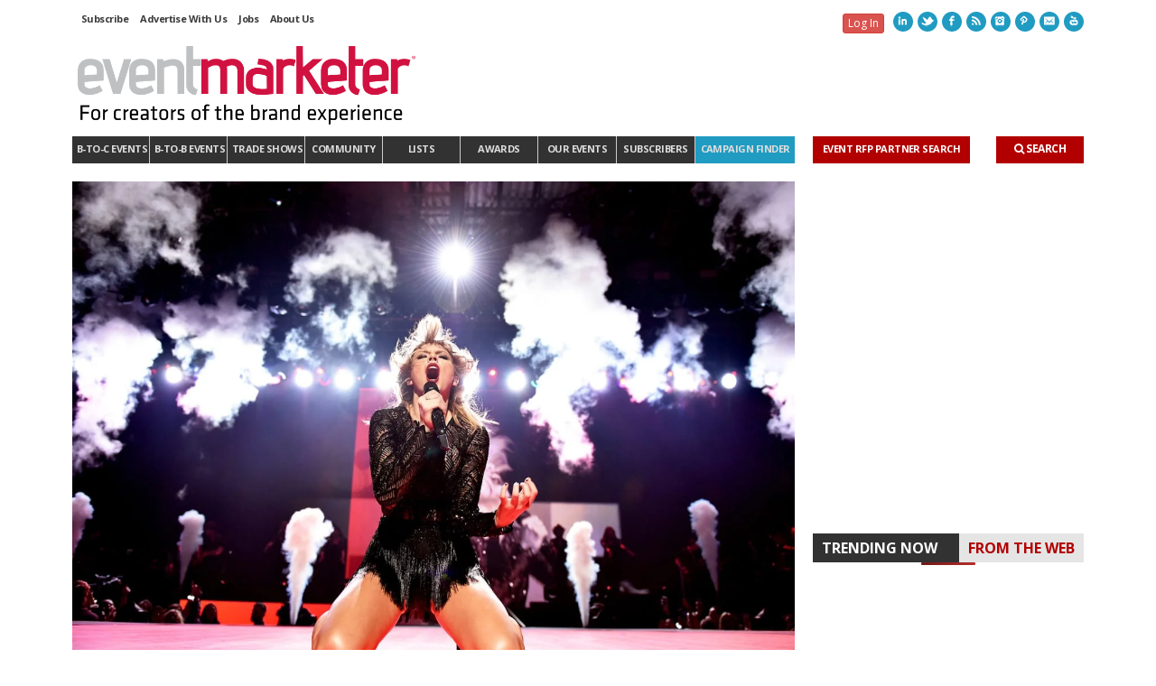

--- FILE ---
content_type: text/html; charset=utf-8
request_url: https://www.google.com/recaptcha/api2/aframe
body_size: 250
content:
<!DOCTYPE HTML><html><head><meta http-equiv="content-type" content="text/html; charset=UTF-8"></head><body><script nonce="RVjfBe_zRMEUNHhurGJ6Fg">/** Anti-fraud and anti-abuse applications only. See google.com/recaptcha */ try{var clients={'sodar':'https://pagead2.googlesyndication.com/pagead/sodar?'};window.addEventListener("message",function(a){try{if(a.source===window.parent){var b=JSON.parse(a.data);var c=clients[b['id']];if(c){var d=document.createElement('img');d.src=c+b['params']+'&rc='+(localStorage.getItem("rc::a")?sessionStorage.getItem("rc::b"):"");window.document.body.appendChild(d);sessionStorage.setItem("rc::e",parseInt(sessionStorage.getItem("rc::e")||0)+1);localStorage.setItem("rc::h",'1763150353051');}}}catch(b){}});window.parent.postMessage("_grecaptcha_ready", "*");}catch(b){}</script></body></html>

--- FILE ---
content_type: text/css
request_url: https://www.eventmarketer.com/wp-content/plugins/cm-network-bar/assets/css/style.css?ver=1.0.16
body_size: 198
content:
#cm-network-bar {
    position: relative;
    z-index: 1;
    display: none;
    justify-content: space-between;
    align-items: center;
    padding: 8px 0;

    @media (min-width: 992px) {
        display: flex;
    }

    .cm-social-icons {
        display: none;
        gap: 8px;
        margin: 0 0 0 16px;
        list-style: none;
        align-items: center;
        padding:0;

        &:has(li) {
            display: flex;

            &::before {
                content: "Connect:";
                font-family: Arial, sans-serif;
                font-size: 14px;
            }
        }

        li {
            margin-right: 2px;

            span {
                display: flex;

                svg {
                    height: 16px;
                    width: 16px;
                }
            }
        }
    }

    .cm-brands {
        display: flex;
        gap: 8px;
        margin: 0;
        padding: 0;
        list-style: none;
        align-items: center;

        li {
            display: inline-block;
            margin-right: 14px;
            line-height: 24px;

            span {
                display: flex;
            }

            &:last-child {
                margin-right: 16px;
            }
        }

        .chiefmarketer-network-logo {
            svg {height: 16px;width: auto; position: relative; top: 4px; margin-right: 2px;}
            .cm-bar-colon {font-size:18px; font-weight:200; font-family:serif;}
            margin-right: 5px;
        }

        .cm-bar-chiefmarketer-logo svg {height: 11px;width: auto; position:relative;}
        .cm-bar-adexchanger-logo svg {height: 20px; width: 89px; position: relative; top: -0.5px;}
        .cm-bar-prnews-logo svg {height: 13px; width: 38px;}
        .cm-bar-eventmarketer-logo svg {height: 13px; width: 91px; position: relative; top: -1px}
        .cm-bar-cynopsis-logo svg {height: 9px; width: 67px;}
        .cm-bar-leadscon-logo svg {height: 12px; width: 64px;}
        .cm-bar-admonsters-logo svg {height: 17px; width: 75px; position: relative; top: 1px}
        .cm-bar-mcmarketeronline-logo svg {height: 24px; width: 108px;}
        .cm-bar-cablefax-logo svg {height: 11px; width: 67px;}
    }

    li a {
        text-decoration: none;

        svg {
            fill: currentColor;
        }
    }
}

--- FILE ---
content_type: text/css
request_url: https://www.eventmarketer.com/wp-content/plugins/aicms-popup-2/aicms-popup.css?ver=814
body_size: 260
content:
#aicms_popup {	
	display: none;
	margin: 0 auto;
	max-height: 90%;
	max-width: 90%;
	padding: 0;
	position: fixed;
	z-index: 100001;
}
#aicms_popup.top-left {
	left: 0%;
	top: 0%;
}
#aicms_popup.top-center {
	left: 50%;
	top: 0%;
}
#aicms_popup.top-right {
	left: 100%;
	top: 0%;
}
#aicms_popup.center-left {
	left: 0%;
	top: 50%;
}
#aicms_popup.center {
	left: 50%;
	top: 50%;
}
#aicms_popup.center-right {
	left: 100%;
	top: 50%;
}
#aicms_popup.bottom-left {
	left: 0%;
	top: 100%;
}
#aicms_popup.bottom-center {
	left: 50%;
	top: 100%;
}
#aicms_popup.bottom-right {
	left: 100%;
	top: 100%;
}
#aicms_popup div#aicms_popup_image,
#aicms_popup img#aicms_popup_image {
	max-height: 100%;
	max-width: 100%;
}

#aicms_popup #closebtn {
	background: white;
	border: 1px solid black;
	border-radius: 15px;
	color: black;
	cursor: pointer;
	font-family: verdana;
	font-size: 12px;
	font-weight: bold;
	padding: 2px 6px 2px 6px;
	position: absolute;
	right: -10px;
	text-decoration: none;
	top: -10px;
	width: auto;
	z-index: 100002;
}
#aicms_popup.center-right #closebtn,
#aicms_popup.top-right #closebtn,
#aicms_popup.bottom-right #closebtn {
	right: initial;
	left: -10px;
}
#aicms_popup.top-left #closebtn,
#aicms_popup.top-center #closebtn,
#aicms_popup.top-right #closebtn {
	top: initial;
	bottom: -10px;
}

#aicms_popup #dontshow {
	background: white;
	border: 1px solid black;
	border-radius: 15px;
	color: black;
	cursor: pointer;
	font-family: verdana;
	font-size: 12px;
	font-weight: bold;
	padding: 2px 6px 2px 6px;
	text-align: center;	
	position: absolute;
	right: -80px;
	text-decoration: none;
	bottom: -40px;
	width: 100px;
	z-index: 100002;
}
#aicms_popup.center-right #dontshow,
#aicms_popup.top-right #dontshow,
#aicms_popup.bottom-right #dontshow {
	right: initial;
	left: 20px;
	bottom: -50px;
}
#aicms_popup.bottom-left #dontshow,
#aicms_popup.bottom-center #dontshow,
#aicms_popup.bottom-right #dontshow {
	right: 20px;
	top: -50px;
	bottom: initial;
}
#aicms_popup.top-left #dontshow,
#aicms_popup.top-center #dontshow {
	right: 20px;
	bottom: -50px;
}

#aicms_popup_overlay {
	display: none;
	height: 100%;
	left: 0;
	position: fixed;
	top: 0;
	width: 100%;
	z-index: 100000;
}

iframe#popup_ad_frame {
	border: 0;
	padding: 0;
	margin: 0;
	overflow: visible;
}


--- FILE ---
content_type: text/css
request_url: https://www.eventmarketer.com/wp-content/themes/em/css/event-partner.css?ver=1.0
body_size: 121
content:
/* EVENT PARTNER MENU */
#event-partner-nav {
	display: none;
}
/*#menu-event-partner > li:first-of-type a {
	padding: 9px 4px 1px;
	font-size: 11px;
	letter-spacing: -.6pt;
	font-weight: 800;
	text-align: center;
	float: none;
	width: 100%;
}*/
#nav-section nav#event-partner-nav .menu li li {
    border-right: 0 none;
    height: 31px;
}
#event-partner-nav .menu > li a {
	background: #b20000;
	color: #fff;
    height: 30px;
    padding: 8px 10px;
    margin: 0;
	float: none;
}
#logo .stacked {
    display: none !important;
}
@media (max-width: 480px) {
	#mobilenav #nav-search {
		display:block;
		width:100%;
		max-width: 100% !important;
	}

	#nav-search .search-form input {
		width: 70%!important;
		margin-right: 0;
		min-width: 70%;
	}
	#nav-search a {
		margin-left: 1em;
	}
	#mobilenav .form-control {
		min-width: 275px !important;
	}
}
@media (max-width: 1024px) {
	#mobilenav {
	    width:100% !important;
	}
	#nav-search {
		display:none;
	}
	#mobilenav #nav-search {
		display:block;
		max-width: 175px;
	}
	#mobilenav .form-control {
		width: 35%;
		min-width: 240px;
		display:inline-block;
		margin-bottom: 1em;
		margin-right: 1em;
	}
}

@media (min-width: 769px) {
	#event-partner-nav .menu > li a {
		display: block;
		text-align: center;
		padding: 6px 4px;
	}
}
@media (min-width: 1025px) {
	#event-partner-nav .menu > li a {
		padding: 8px;
	}
}
@media (min-width: 1200px) {
	#event-partner-nav {
		max-width: 50%;
		display: inline-block;
	}
	#event-partner-nav .menu > li a {
		padding: 8px 11px;
	}
}


--- FILE ---
content_type: application/x-javascript
request_url: https://www.eventmarketer.com/wp-content/plugins/aicms-popup-2/aicms-popup.js?ver=610
body_size: 3637
content:
// a list of pages that will never have the popup appear, despite other settings
var hard_exceptions = Array(
						"http://www.defensedaily.com/header-body-html/"
						);

// function for array intersection
// this will help determine if things like categories, specified pages or ignored pages match up
function intersect(a, b) {
	var ai=0, bi=0;
	var result = new Array();
	
	while( ai < a.length && bi < b.length ) {
		if      (a[ai] < b[bi] ){ ai++; }
		else if (a[ai] > b[bi] ){ bi++; }
		else {
			result.push(a[ai]);
			ai++;
			bi++;
		}
	}
	return result;
}

// returns true if any typical mobile user agents are detected
function detectmob() { 
 if( navigator.userAgent.match(/Android/i)
 || navigator.userAgent.match(/webOS/i)
 || navigator.userAgent.match(/iPhone/i)
 || navigator.userAgent.match(/iPad/i)
 || navigator.userAgent.match(/iPod/i)
 || navigator.userAgent.match(/BlackBerry/i)
 || navigator.userAgent.match(/Windows Phone/i)
 ){
    return true;
  }
 else {
    return false;
  }
}

// fades out and hides the popup and its background
function closePopupAd(dontshow) {
	// if the user clicked 'Dont Show Me This Anymore', it sets a cookie that expires in one month (30 days)
	dontshow = (typeof dontshow === "undefined") ? false : dontshow;
	if(dontshow) {
		setCookie('aicms-popup-dontshow', 'aicms-popup-dontshow', 720);
	}
	jQuery('#aicms_popup_overlay').fadeOut(200);
	jQuery('#aicms_popup').fadeOut(200);
}

// fades in the popup and its overlay, then sets the timeout for when they will hide
function openPopupAd(autoclose, id, frequency) {
	// if the popup frequency is turned on, then a cookie must be 
	// set so the ad appears at an appropriate frequency
	if(frequency != 0) {				
		setCookie('aicms-popup-seen-' + id, 'aicms-popup-seen-' + id, frequency);
	}
	
	jQuery('#aicms_popup_overlay').fadeIn(500);
	jQuery('#aicms_popup').fadeIn(500, function(){
		window.setTimeout('closePopupAd()', autoclose * 1000 );
	});
}

// resizes the popup to fit the browser window
function resizePopupAd(start_width, start_height, position) {
	var scaling = target_width = target_height = 0;
	var width_diff = jQuery(window).width() - start_width;
	var height_diff = jQuery(window).height() - start_height;
	
	if(height_diff < width_diff) {
		scaling = jQuery(window).height()/start_height;
		target_width = Math.min(start_width * scaling * 0.8, start_width);
		target_height = Math.min(jQuery(window).height() * 0.8, start_height);
	} else {
		scaling = jQuery(window).width()/start_width;
		target_width = Math.min(jQuery(window).width() * 0.8, start_width);
		target_height = Math.min(start_height * scaling * 0.8, start_height);
	}
	jQuery('#aicms_popup, img#aicms_popup_image').css('height', target_height);
	jQuery('#aicms_popup, img#aicms_popup_image').css('width', target_width);
	if(position == "center") {	
		jQuery('#aicms_popup').css('margin-top', 0 - jQuery('#aicms_popup').height()/2);
		jQuery('#aicms_popup').css('margin-left', 0 - jQuery('#aicms_popup').width()/2);
	}
}

// sets the cookie telling us the user has seen the popup and will expire in 'exhours' hours
function setCookie(c_name, value, exhours) {	
	var now = new Date().getTime();
	var extime = now + (exhours * 60 * 60 * 1000);
	var exdate = new Date(extime);	
	var c_value = escape(value) + ((extime == null) ? "" : "; expires=" + exdate.toUTCString()) + "; path=/";
	document.cookie = c_name + "=" + c_value;	
}

// get the cookie telling us if the user has seen the popup recently
function getCookie(c_name) {
	var c_value = document.cookie;
	var c_start = c_value.indexOf(" " + c_name + "=");
	if (c_start == -1) {
	  c_start = c_value.indexOf(c_name + "=");
	}
	if (c_start == -1) {
	  c_value = null;
	} else {
	  c_start = c_value.indexOf("=", c_start) + 1;
	  var c_end = c_value.indexOf(";", c_start);
	  if (c_end == -1) {
		c_end = c_value.length;
	  }
	  c_value = unescape(c_value.substring(c_start,c_end));
	}
	return c_value;
}

jQuery(document).ready(function() {	
	// test to see if any popup information made it to the Javascript
	// if not then cancel the whole thing
	if(typeof aicms_popup === "undefined") {
		return;
	}
	
	// grab the user's IP address in case it's within a range being blocked or modified
	var ips;
	jQuery.getJSON("http://jsonip.com/?callback=?", function (data) {
		ips = data.ip.split(",");
    });
		
	// conditional variables, assume all are false
	var not_admin_page 	=	false;
	var in_time_range 	=	false;
	var user_can_see 	=	false;
	var valid_page 		=	false;
	var valid_location	=	false;
	
	// aicms_popup property variables
	// aicms_popup_html will always begin with the starting 'aicms_popup' div and the close button
	var aicms_popup_height;
	var aicms_popup_width;
	var aicms_popup_cookie 		=	getCookie('aicms-popup-seen-' + aicms_popup.id);
	var aicms_popup_dontshow	=	getCookie('aicms-popup-dontshow-' + aicms_popup.id);	
	var aicms_popup_html		=	"";
	
	// the time right now, expressed as seconds
	var now = Math.round(new Date().getTime() / 1000);
	
	// test if the current url is an admin page or not
	if(window.location.href.indexOf("wp-admin") == -1 && window.location.href.indexOf("wp-login") == -1) {
		not_admin_page = true;
	}
	
	// test if the time right now is within the start and end date range
	if(now > aicms_popup.duration_start && now < aicms_popup.duration_end) {
		in_time_range = true;
	}
	
	// test if the user could see the popup because the cookie 
	// doesn't exist or it is set to display every page load
	if(aicms_popup.frequency == 0 || (aicms_popup_cookie == null && aicms_popup_dontshow == null)) {
		user_can_see = true;
	}
	
	// test if the current page is a valid page to show the popup on	
	if(aicms_popup.location == 'all') {
		valid_page = true;
	} else if (aicms_popup.location == 'home' && window.location.pathname == "/") {
		valid_page = true;
	} else if (aicms_popup.location == 'ros' && window.location.pathname == "/") {
		valid_page = true;
	} else if (aicms_popup.location == 'category' && intersect(aicms_popup.location_cat, aicms_popup.current_cats).length > 0) {		
		valid_page = true;
	} else if (aicms_popup.location == 'pagelist' && jQuery.inArray(window.location.href, aicms_popup.location_pglist) != -1) {
		valid_page = true;
	} //else if (aicms_popup.location == 'posttype' && aicms_popup.location_pt == aicms_popup.current_pt) {
		//valid_page = true;
	//}
	
	// test if the current page is in the list of hardcoded exceptions
	if(jQuery.inArray(window.location.href, hard_exceptions) == -1) {
		valid_location = true;
	} 
	// test if the current page is in the list of user-defined exceptions
	if(jQuery.inArray(window.location.href, aicms_popup.ignorelist) == -1) {
		valid_location = true;
	}	
	// test if the current page is on a mobile device and whether or not mobile support is enabled
	if(!detectmob() || aicms_popup.toggle_mobile) {
		valid_location = true;
	}
	
	// if the popup has alternate content, display it
	if(aicms_popup.alt_text) {
		aicms_popup_width	=	aicms_popup.alt_width;
		aicms_popup_height	=	aicms_popup.alt_height;
		aicms_popup_style	=	"width:" + aicms_popup_width + "px; "
							+	"height:" +	aicms_popup_height + "px; "
							+	"background-color: " + aicms_popup.alt_bg + "; "
							+	"padding: 10px; "
							+	"overflow: hidden; "
							+	"-webkit-border-radius: 20px; "
							+	"-moz-border-radius: 20px; "
							+	"border-radius: 20px; ";
		aicms_popup_html 	+=	"<div id='aicms_popup'  style='width:" + aicms_popup_width + "; height:" + aicms_popup_height + "'>"
							+	"<div id='closebtn' onclick='closePopupAd(); return false;'>X</div>"
							+	"<div id='aicms_popup_image' style='" + aicms_popup_style + "'>"
							+	aicms_popup.alt_text
							+	"</div>";	
	// if the popup is using ad code, display an iframe with the ad code as its source
	} else if(aicms_popup.content_option == "ad") {
		aicms_popup_height	=	parseInt(aicms_popup.ad_height) + 10;
		aicms_popup_width	=	parseInt(aicms_popup.ad_width) + 10;
	
		aicms_popup_html 	+=	"<div id='aicms_popup' style='width:" + aicms_popup_width + "; height:" + aicms_popup_height + "'>"
							+	"<div id='closebtn' onclick='closePopupAd(); return false;'>X</div>"
							+	"<div id='aicms_popup_image'>"
							+	"<iframe id='aicms_popup_ad_frame' src='" + aicms_popup.ad_path + "' style='height: " + aicms_popup_height + "px; width: " + aicms_popup_width + "px;' scrolling='no'>"						
							+	"</iframe>"
							+	"</div>";	
	// if the popup is using an image, display the image and link it to the provided URL (if any)
	} else if (aicms_popup.content_option == "image") {
		aicms_popup_height	=	aicms_popup.image_height;
		aicms_popup_width	=	aicms_popup.image_width;
		aicms_popup_html 	+=	"<div id='aicms_popup'  style='width:" + aicms_popup_width + "; height:" + aicms_popup_height + "'>"
							+	"<div id='closebtn' onclick='closePopupAd(); return false;'>X</div>"
							+	"<div id='aicms_popup_image'>"
							+	"<a id='aicms_popup_link' href='" + aicms_popup.image_link + "' target='_blank'>"
							+	"<img id='aicms_popup_image' src='" + aicms_popup.image_source + "' " + aicms_popup.image_string + " />"
							+	"</a>"
							+	"</div>";
	// if the popup is using custom text from a rich text editor, 
	// display it along with some extra CSS to help with visibility
	} else if (aicms_popup.content_option == "text") {
		aicms_popup_width	=	aicms_popup.custom_width;
		aicms_popup_height	=	aicms_popup.custom_height;
		aicms_popup_style	=	"width:" + aicms_popup_width + "px; "
							+	"height:" +	aicms_popup_height + "px; "
							+	"background-color: " + aicms_popup.custom_bg + "; "
							+	"padding: 10px; "
							+	"overflow: hidden; "
							+	"-webkit-border-radius: 20px; "
							+	"-moz-border-radius: 20px; "
							+	"border-radius: 20px; ";
		aicms_popup_html 	+=	"<div id='aicms_popup'  style='width:" + aicms_popup_width + "; height:" + aicms_popup_height + "'>"
							+	"<div id='closebtn' onclick='closePopupAd(); return false;'>X</div>"
							+	"<div id='aicms_popup_image' style='" + aicms_popup_style + "'>"
							+	aicms_popup.custom_text
							+	"</div>";
	}
	
	// if the "Don't Show" button is enabled, add it to the popup HTML
	if(typeof aicms_popup.dontshow != 'undefined' && aicms_popup.dontshow != 0 && aicms_popup.dontshow != '0') {		
		var button_text = aicms_popup.dontshow_custom;
		if(aicms_popup.dontshow_custom == "") {
			button_text = "Don't Show Me This Anymore";
		}
		aicms_popup_html += "<div id='dontshow' onclick='closePopupAd(true); return false;'>" + button_text + "</div>";
	}
	
	aicms_popup_html += "</div>";
		
	// if the popup background is turned on, add it to the HTML code being displayed
	if(typeof aicms_popup.overlay_toggle != 'undefined' && aicms_popup.overlay_toggle != 0 && aicms_popup.overlay_toggle != '0') {		
		aicms_popup_html += "<div id='aicms_popup_overlay' style='background: " + aicms_popup.overlay_settings + ";'></div>";
	}
	
	// test if all the conditions for the popup to appear are met
	if(aicms_popup.toggle
		&& not_admin_page
		&& in_time_range
		&& user_can_see
		&& valid_page
		&& valid_location
		) {		
			// figure out the appropriate margins to use
			var left_margin = (0 - aicms_popup_width/2) + "px";
			if(aicms_popup.position.indexOf("left") !== -1) {
				left_margin = aicms_popup.padding + "px";
			} else if(aicms_popup.position.indexOf("right") !== -1) {
				left_margin = (0 - (parseInt(aicms_popup_width) + parseInt(aicms_popup.padding))) + "px"
			}
			
			var top_margin = (0 - aicms_popup_height/2) + "px";
			if(aicms_popup.position.indexOf("top") !== -1) {
				top_margin = aicms_popup.padding + "px";
			} else if(aicms_popup.position.indexOf("bottom") !== -1) {
				top_margin = (0 - (parseInt(aicms_popup_width) + parseInt(aicms_popup.padding))) + "px"
			}
			
			// append the html to the page's starting body tag, precisely position the ad using negative margins,
			// then set a timeout so the popup will automatically close after 'autoclose' seconds
			jQuery('body').append(aicms_popup_html);
			jQuery('#aicms_popup').addClass(aicms_popup.position);
			jQuery('#aicms_popup').css('margin-top', top_margin);
			jQuery('#aicms_popup').css('margin-left', left_margin);
			window.setTimeout('openPopupAd(' + aicms_popup.autoclose + ',' + aicms_popup.id + ',' + aicms_popup.frequency + ')', aicms_popup.delay * 1000);
	} else {
		console.log("This pop up did not meet all the conditions required to display.");
		console.log("Pop Up Toggle - " + aicms_popup.toggle);
		console.log("Not Admin Page - " + not_admin_page);
		console.log("Within Time Range - " + in_time_range);
		console.log("User Can See - " + user_can_see);
		console.log("Valid Page - " + valid_page);
		console.log("Valid Location - " + valid_location);
		console.log(aicms_popup);
	}
	
	jQuery(window).resize(function() { resizePopupAd(aicms_popup_width, aicms_popup_height, aicms_popup.position); } );
});


--- FILE ---
content_type: text/javascript
request_url: https://polo.feathr.co/v1/analytics/match/script.js?a_id=569ffebb0965ef8389cd4193&pk=feathr
body_size: -596
content:
(function (w) {
    
        
    if (typeof w.feathr === 'function') {
        w.feathr('integrate', 'ttd', '69178a0d2ffec700022c700f');
    }
        
        
    if (typeof w.feathr === 'function') {
        w.feathr('match', '69178a0d2ffec700022c700f');
    }
        
    
}(window));